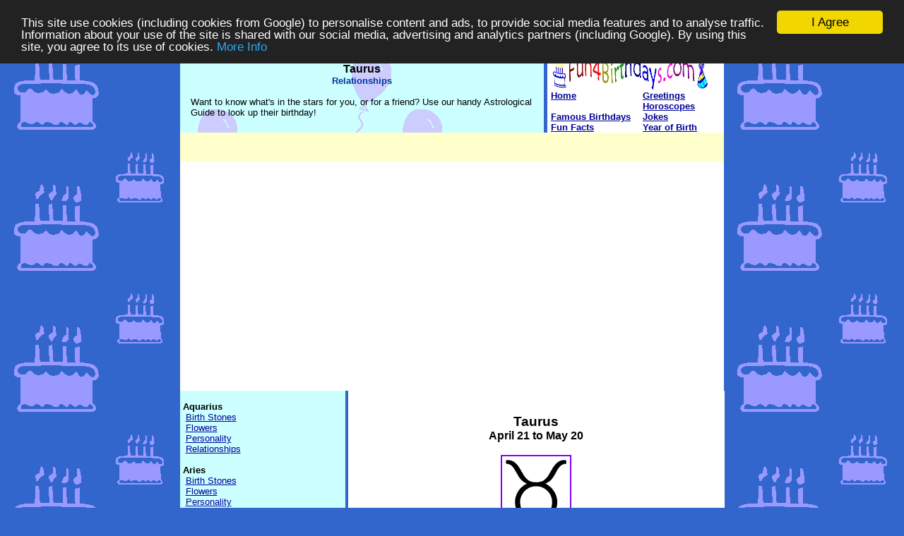

--- FILE ---
content_type: text/html
request_url: https://fun4birthdays.com/horoscope/taurus_relationships.html
body_size: 4982
content:
<html xmlns:fb="http://ogp.me/ns/fb#">
<HEAD>
<TITLE>Horoscopes - Taurus Relationships</TITLE>
<link rel="canonical" href="https://fun4birthdays.com/horoscope/taurus_relationships.html" />
<META NAME="keywords" CONTENT="horoscope,astrology,zodiac,Taurus Relationships,free,daily,monthly,weekly,love,compatiblity,compatibility,online,chart,marriage,love,prediction,predict,future">
<META NAME="description" CONTENT="Birthday Horoscopes - Taurus Relationships">
<META NAME="rating" CONTENT="General">
<META name="Robots" content="ALL">
<META name="Revisit-after" content="7 days">
<meta property="fb:admins" content="628989044" />
<meta property="fb:moderator" content="628989044" />
<meta property="fb:app_id" content="156169674551425" /> 
<STYLE type="text/css">
A:link          { color:#000099; }
A:visited       { color:#000099; }
A:hover         { color:#000099; }
</STYLE>
<script type="text/javascript" src="https://apis.google.com/js/plusone.js"></script>
<script type="text/javascript" src="https://apis.google.com/js/plusone.js"></script>
<!-- Begin Cookie Consent plugin by Silktide - http://silktide.com/cookieconsent -->
<script type="text/javascript">
window.cookieconsent_options = {"message":"This site use cookies (including cookies from Google) to personalise content and ads, to provide social media features and to analyse traffic. Information about your use of the site is shared with our social media, advertising and analytics partners (including Google). By using this site, you agree to its use of cookies.","dismiss":"I Agree","learnMore":"More Info","link":"http://www.fun4birthdays.com/cookie1.php","theme":"dark-top"};
</script>

<script type="text/javascript" src="//cdnjs.cloudflare.com/ajax/libs/cookieconsent2/1.0.9/cookieconsent.min.js"></script>
<!-- End Cookie Consent plugin -->
</HEAD>
<BODY BGCOLOR=#3366cc BACKGROUND=../back.gif TOPMARGIN=2 LEFTMARGIN=2 MARGINWIDTH=2 MARGINHEIGHT=2><div id="fb-root"></div>
<script>(function(d, s, id) {
var js, fjs = d.getElementsByTagName(s)[0];
if (d.getElementById(id)) return;
js = d.createElement(s); js.id = id;
js.src = "//connect.facebook.net/en_GB/all.js#xfbml=1";
fjs.parentNode.insertBefore(js, fjs);
}(document, 'script', 'facebook-jssdk'));</script><CENTER>

<TABLE WIDTH=770 COLS=7 BORDER=0 CELLPADDING=0 CELLSPACING=0 RULES=NONE>
<TR>
<TD WIDTH=15 BGCOLOR=#ccffff>&nbsp;</TD>
<TD WIDTH=485 BACKGROUND=../back2.gif VALIGN=MIDDLE BGCOLOR=#ccffff>
<CENTER>
<FONT FACE="Arial,Verdana" COLOR=#000000 SIZE=3><B>Taurus</B></FONT><BR>
<FONT FACE="Arial,Verdana" COLOR=#003399 SIZE=2><B>Relationships</B></FONT>
</CENTER><FONT FACE="Arial,Verdana" SIZE=2><BR>
Want to know what's in the stars for you, or for a friend?
Use our handy Astrological Guide to look up their birthday!
</FONT></TD>
<TD WIDTH=15 BGCOLOR=#ccffff>&nbsp;</TD>
<TD WIDTH=5>&nbsp;</TD>
<TD WIDTH=5 BGCOLOR=#ffffff>&nbsp;</TD>
<TD WIDTH=240 BGCOLOR=#ffffff>
<A HREF=http://www.fun4birthdays.com><IMG SRC=../logo2.gif WIDTH=234 HEIGHT=60 ALT="Fun for Birthdays, cards, greetings, horoscope, astrology, happy birthday to you, ecards" BORDER=0></A>
<TABLE WIDTH=240 COLS=2 CELLPADDING=0 CELLSPACING=0 BORDER=0 RULES=NONE><TR>
<TD WIDTH=130 BGCOLOR=#ffffff><FONT FACE="Arial,Verdana" SIZE=2>
<B><A HREF=../index.php>Home</A></B><BR>
<BR><B><A HREF=../birthday/index.html>Famous Birthdays</A></B><BR>
<B><A HREF=../fun/index.html>Fun Facts</A></B><BR>
</FONT></TD>
<TD WIDTH=110 BGCOLOR=#ffffff><FONT FACE="Arial,Verdana" SIZE=2>
<B><A HREF="../greetings/index.php">Greetings</A></B><BR>
<B><A HREF=../horoscope/index.html>Horoscopes</A></B><BR>
<B><A HREF=../jokes/index.html>Jokes</A></B><BR>
<B><A HREF=../year/index.html>Year of Birth</A></B>
</FONT></TD>
</TR></TABLE></TD>
<TD WIDTH=5 BGCOLOR=#ffffff>&nbsp;</TD>
</TR><TR HEIGHT=41><TD COLSPAN=7 ALIGN=CENTER VALIGN=MIDDLE BGCOLOR=#FFFFCC><iframe src="http://www.facebook.com/plugins/like.php?href=http%3A%2F%2Fwww.fun4birthdays.com%2Fhoroscope%2Ftaurus_relationships.html&amp;send=false&amp;layout=standard&amp;width=450&amp;show_faces=false&amp;action=like&amp;colorscheme=light&amp;font=arial&amp;height=35" scrolling="no" frameborder="0" style="border:none; overflow:hidden; width:450px; height:35px;" allowTransparency="true"></iframe></TD>
</TR></TABLE>

<TABLE WIDTH=770 COLS=1 BORDER=0 CELLPADDING=0 CELLSPACING=0 RULES=NONE BGCOLOR="#FFFFFF">
<TR><TD ALIGN="CENTER"><FONT FACE="Arial,Verdana" COLOR=BLACK SIZE=2>&nbsp;<BR>

<script async src="https://pagead2.googlesyndication.com/pagead/js/adsbygoogle.js"></script>
<!-- New2020_Horz -->
<ins class="adsbygoogle"
style="display:block"
data-ad-client="ca-pub-4824781729798349"
data-ad-slot="8119876751"
data-ad-format="auto"
data-full-width-responsive="true"></ins>
<script>
(adsbygoogle = window.adsbygoogle || []).push({});
</script>

<BR>&nbsp;</FONT></TD></TR></TABLE>

<TABLE WIDTH=770 COLS=6 CELLPADDING=0 CELLSPACING=0 BORDER=0><TR>
<TD WIDTH=5 BGCOLOR=#ccffff>&nbsp;</TD>
<TD WIDTH=230 BGCOLOR=#ccffff VALIGN=TOP ALIGN=RIGHT>
<FONT FACE="Arial,Verdana" COLOR=BLACK SIZE=2>&nbsp;<BR>
<TABLE WIDTH=230 CELLPADDING=0 CELLSPACING=0 BORDER=0 RULES=NONE><TR><TD><FONT FACE="Arial,Verdana" COLOR=BLACK SIZE=2>


<B>Aquarius</B><BR>&nbsp;<A HREF=aquarius_birthstones.html TARGET=_top>Birth Stones</A><BR>&nbsp;<A HREF=aquarius_flowers.html TARGET=_top>Flowers</A><BR>&nbsp;<A HREF=aquarius_personality.html TARGET=_top>Personality</A><BR>&nbsp;<A HREF=aquius_relationships.html TARGET=_top>Relationships</A><BR><BR><B>Aries</B><BR>&nbsp;<A HREF=aries_birthstones.html TARGET=_top>Birth Stones</A><BR>&nbsp;<A HREF=aries_flowers.html TARGET=_top>Flowers</A><BR>&nbsp;<A HREF=aries_personality.html TARGET=_top>Personality</A><BR>&nbsp;<A HREF=aries_relationships.html TARGET=_top>Relationships</A><BR><BR><B>Cancer</B><BR>&nbsp;<A HREF=cancer_birthstones.html TARGET=_top>Birth Stones</A><BR>&nbsp;<A HREF=cancer_flowers.html TARGET=_top>Flowers</A><BR>&nbsp;<A HREF=cancer_personality.html TARGET=_top>Personality</A><BR>&nbsp;<A HREF=cancer_relationships.html TARGET=_top>Relationships</A><BR><BR><B>Capricorn</B><BR>&nbsp;<A HREF=capicorn_birthstones.html TARGET=_top>Birth Stones</A><BR>&nbsp;<A HREF=capricorn_flowers.html TARGET=_top>Flowers</A><BR>&nbsp;<A HREF=capicorn_personality.html TARGET=_top>Personality</A><BR>&nbsp;<A HREF=caporn_relationships.html TARGET=_top>Relationships</A><BR><BR><B>Gemini</B><BR>&nbsp;<A HREF=gemini_birthstones.html TARGET=_top>Birth Stones</A><BR>&nbsp;<A HREF=gemini_flowers.html TARGET=_top>Flowers</A><BR>&nbsp;<A HREF=gemini_personality.html TARGET=_top>Personality</A><BR>&nbsp;<A HREF=gemini_relationships.html TARGET=_top>Relationships</A><BR><BR><B>Leo</B><BR>&nbsp;<A HREF=leo_birthstones.html TARGET=_top>Birth Stones</A><BR>&nbsp;<A HREF=leo_flowers.html TARGET=_top>Flowers</A><BR>&nbsp;<A HREF=leo_personality.html TARGET=_top>Personality</A><BR>&nbsp;<A HREF=leo_relationships.html TARGET=_top>Relationships</A><BR><BR><B>Libra</B><BR>&nbsp;<A HREF=libra_birthstones.html TARGET=_top>Birth Stones</A><BR>&nbsp;<A HREF=libra_flowers.html TARGET=_top>Flowers</A><BR>&nbsp;<A HREF=libra_personality.html TARGET=_top>Personality</A><BR>&nbsp;<A HREF=libra_relationships.html TARGET=_top>Relationships</A><BR><BR><B>Pisces</B><BR>&nbsp;<A HREF=pisces_birthstones.html TARGET=_top>Birth Stones</A><BR>&nbsp;<A HREF=pisces_flowers.html TARGET=_top>Flowers</A><BR>&nbsp;<A HREF=pisces_personality.html TARGET=_top>Personality</A><BR>&nbsp;<A HREF=pisces_relationships.html TARGET=_top>Relationships</A><BR><BR><B>Sagittarius</B><BR>&nbsp;<A HREF=sagarius_birthstones.html TARGET=_top>Birth Stones</A><BR>&nbsp;<A HREF=sagittarius_flowers.html TARGET=_top>Flowers</A><BR>&nbsp;<A HREF=sagarius_personality.html TARGET=_top>Personality</A><BR>&nbsp;<A HREF=sagius_relationships.html TARGET=_top>Relationships</A><BR><BR><B>Scorpio</B><BR>&nbsp;<A HREF=scorpio_birthstones.html TARGET=_top>Birth Stones</A><BR>&nbsp;<A HREF=scorpio_flowers.html TARGET=_top>Flowers</A><BR>&nbsp;<A HREF=scorpio_personality.html TARGET=_top>Personality</A><BR>&nbsp;<A HREF=scopio_relationships.html TARGET=_top>Relationships</A><BR><BR><B>Taurus</B><BR>&nbsp;<A HREF=taurus_birthstones.html TARGET=_top>Birth Stones</A><BR>&nbsp;<A HREF=taurus_flowers.html TARGET=_top>Flowers</A><BR>&nbsp;<A HREF=taurus_personality.html TARGET=_top>Personality</A><BR>&nbsp;<A HREF=taurus_relationships.html TARGET=_top>Relationships</A><BR><BR><B>Virgo</B><BR>&nbsp;<A HREF=virgo_birthstones.html TARGET=_top>Birth Stones</A><BR>&nbsp;<A HREF=virgo_flowers.html TARGET=_top>Flowers</A><BR>&nbsp;<A HREF=virgo_personality.html TARGET=_top>Personality</A><BR>&nbsp;<A HREF=virgo_relationships.html TARGET=_top>Relationships</A><BR>
<BR>

<SCRIPT>
document.writeln( '<BR>' ) ;
</SCRIPT>
<SCRIPT SRC="https://www.osgram.com/a2kap_searchjs.php?pdomain=fun4birthdays.com&pbanner=vert&pbannerw=230&pfm=All&pfs=taurus+horoscope"></SCRIPT>

<BR><BR>


</FONT></TD></TR></TABLE>
<BR>&nbsp;
</FONT></TD>
<TD WIDTH=5>&nbsp;</TD>
<TD WIDTH=5 BGCOLOR=#ffffff>&nbsp;</TD>
<TD WIDTH=520 BGCOLOR=#ffffff VALIGN=TOP>
<FONT FACE="Arial,Verdana" COLOR=BLACK SIZE=2>&nbsp;<BR>
<BIG><B><I></I></B><BR><I></I><CENTER><B><BIG>Taurus</BIG><BR>April 21 to May 20</B><BR><BR><IMG SRC=ast_tau.gif ALT="Taurus Love, Marriage and Relationships" WIDTH=100 HEIGHT=100 BORDER=0><BR><BR><TABLE WIDTH=98% BGCOLOR=#ffccff CELLPADDING=0 CELLSPACING=0 BORDER=0 COLS=3><TR><TD WIDTH=10>&nbsp;</TD><TD VALIGN=MIDDLE>&nbsp;<BR>Most Compatible<BR>&nbsp;</TD><TD VALIGN=MIDDLE>Virgo, Capricorn</TD></TR><TR><TD WIDTH=10>&nbsp;</TD><TD VALIGN=MIDDLE>&nbsp;<BR>Compatible<BR>&nbsp;</TD><TD VALIGN=MIDDLE>Gemini, Cancer, Pisces, Aries, Taurus</TD></TR><TR><TD WIDTH=10>&nbsp;</TD><TD VALIGN=MIDDLE>&nbsp;<BR>Evens<BR>&nbsp;</TD><TD VALIGN=MIDDLE>Libra, Sagittarius</TD></TR><TR><TD WIDTH=10>&nbsp;</TD><TD VALIGN=MIDDLE>&nbsp;<BR>Least Compatible<BR>&nbsp;</TD><TD VALIGN=MIDDLE>Aquarius, Leo, Scorpio</TD></TR></TABLE></CENTER><BR><BR><B>IMPORTANT NOTE</B>:<BR>The above Sun Sign Compatability chart should only be treated as a rough guide.<BR><BR> Additionally some astrologers feel that people in the same Element: <UL COMPACT><LI>Fire - Aries,Leo,Sagittarius<LI>Air - Gemini, Libra, Aquarius<LI>Earth - Taurus, Virgo, Capricorn<LI>Water - Cancer, Scorpio, Pisces</UL>OR the same Polarity:<UL COMPACT><LI>Fire - Positive<LI>Air - Positive<LI>Earth - Negative<LI>Water - Negative</UL>Often <B><I>tend</I></B> to be generally more compatible.<BR><BR>However interactions between specific Planets and Houses in each of the two people's charts are much more important - true compatability can only be determined by comparing the complete charts of two people, or when a special chart is created based on the two people's birth data.<BR><BR><HR><BR><CENTER><B>Links for Taurus</B></CENTER><UL COMPACT><LI><BIG><B><A HREF="http://www.astro-stone.com/starsign_taurus.php" TARGET="_blank">Taurus Horoscope</A></B></BIG></UL><BR><BR></BIG>

<BR><CENTER>

<script type="text/javascript"><!--
document.writeln('<BR>') ;
//--></script>

<script async src="https://pagead2.googlesyndication.com/pagead/js/adsbygoogle.js"></script>
<!-- New2020_Square -->
<ins class="adsbygoogle"
style="display:block"
data-ad-client="ca-pub-4824781729798349"
data-ad-slot="1869135508"
data-ad-format="auto"
data-full-width-responsive="true"></ins>
<script>
(adsbygoogle = window.adsbygoogle || []).push({});
</script>

<script type="text/javascript"><!--
document.writeln('<BR><BR>') ;
//--></script>

<g:plusone></g:plusone>
<BR><BR>
<iframe src="http://www.facebook.com/plugins/like.php?href=http%3A%2F%2Fwww.fun4birthdays.com%2Fhoroscope%2Ftaurus_relationships.html&amp;layout=standard&amp;show_faces=true&amp;width=450&amp;action=like&amp;font=arial&amp;colorscheme=light&amp;height=80" scrolling="no" frameborder="0" style="border:none; overflow:hidden; width:450px; height:80px;" allowTransparency="true"></iframe>
<BR>
<fb:comments href="http://www.fun4birthdays.com/horoscope/taurus_relationships.html" num_posts="8" width="490"></fb:comments>

<BR><BR>

<script async src="https://pagead2.googlesyndication.com/pagead/js/adsbygoogle.js"></script>
<!-- New2020_Square -->
<ins class="adsbygoogle"
style="display:block"
data-ad-client="ca-pub-4824781729798349"
data-ad-slot="1869135508"
data-ad-format="auto"
data-full-width-responsive="true"></ins>
<script>
(adsbygoogle = window.adsbygoogle || []).push({});
</script>

</CENTER>

<BIG><BR><CENTER><B>Astrology Links</B></CENTER>
<UL COMPACT>
<LI><B><A HREF="http://www.downloadfocus.com/cat_new_age_astrology.php" TARGET="_blank">Astrology Downloads</A></B>
<BR><BR>
<LI><B><A HREF="http://www.ebookjungle.com/ebook_astrology.php" TARGET="_blank">Astrology eBooks</A></B>
<BR><BR>
<LI><B><A HREF="http://www.astro-stone.com/" TARGET="_blank">Astrology Resources and Information</A></B>
<BR><BR>
<LI><B><A HREF="http://www.magazinefocus.com/magazines_o_astrology.php" TARGET="_blank">Astrology &amp; Horoscope Magazines</A></B>
</UL></BIG>


<BR><BR><HR><BR>

<TABLE WIDTH="100%" COLS="1" CELLPADDING="2" CELLSPACING="0" BORDER="0" RULES="NONE">
<TR><TD ALIGN="CENTER"><FONT FACE="Arial" SIZE="2" COLOR="RED">
<B>Information about astrology is provided for <U>entertainment purposes only</U>.
<BR><BR>
Disclaimer: Different people have varying views on the
accuracy and effectiveness, or otherwise,
of Astrology. Many people are skeptical about Astrology.
As far as we know, there is no scientific proof
that Astrology is accurate or effective. Claims that it may have worked for some,
does not necessarily mean that it will work for everyone (or for you).
Information about Astrology, Horoscopes, Numerology, Psychics
and other unexplained or supernatural phenomena
on this web site, is 
intended for <U>entertainment purposes only</U>.
The owners of this web site do not necessarily agree with,
and do not express any opinion, regarding other web sites which may appear
in hyperlinks or advertisements.
</B></FONT></TD></TR></TABLE>


<BR>&nbsp;
</FONT>
</TD>
<TD WIDTH=5 BGCOLOR=#ffffff>&nbsp;</TD>
</TR></TABLE>

<BR>
<TABLE WIDTH="770" COLS="5" CELLPADDING=0 CELLSPACING=0 BORDER=0 BGCOLOR=#ffffff>
<TR>
<TD WIDTH="5">&nbsp;</TD>
<TD WIDTH="735" ALIGN=CENTER VALIGN=MIDDLE><FONT FACE="Arial,Verdana" SIZE=1 COLOR=BLACK>&nbsp;<BR></FONT>
<FONT FACE="Arial,Verdana" SIZE=2 COLOR=BLACK>
<A HREF="http://www.ans2000.com/a2k_office.php" TARGET="_blank">Contact Us</A>&nbsp;&nbsp;
<A HREF="../about.html">About/Terms of Use</A>&nbsp;&nbsp;
<A HREF="../privacy.html">Privacy</A>&nbsp;&nbsp;
<A HREF="http://www.ans2000.com/disclosure.php" TARGET="_blank">Advertising/Endorsements Disclosures</A>
<BR><BR>
<SUP>&dagger;</SUP><A HREF="http://www.ans2000.com/disclosure.php" TARGET="_blank">Disclosure</A>:
Advertising Link(s): Our company may receive a payment if you purchase a product/service after following
this link.
<BR><BR>
<A HREF="http://www.ans2000.com/disclosure.php" TARGET="_blank">Disclosure</A>:
Our company's websites' content (including this website's content) includes advertisements for
our own company's websites, products, and services,
and for other organization's websites, products, and services.
In the case of links to other organization's websites,
our company may receive a payment, (1) if you purchase products or services,
or (2) if you sign-up for third party offers, after following links from this website.
Unless specifically otherwise stated, information about other organization's products and services,
is based on information provided by that organization,
the product/service vendor, and/or publicly available information - and should
not be taken to mean that we have used the product/service in question.
Additionally, our company's websites contain some adverts which we are paid
to display, but whose content is not selected by us, such as Google AdSense ads. For more
detailed information, please see <A HREF="http://www.ans2000.com/disclosure.php" TARGET="_blank">Advertising/Endorsements Disclosures</A>
<BR><BR><B>Our sites use cookies, some of which may already be set on your computer. Use of our site
constitutes consent for this. For details, please see <A HREF="http://www.fun4birthdays.com/privacy.html">Privacy</A></B>.
<BR><BR>
<B>Click <A HREF="http://www.fun4birthdays.com/privacy.html">privacy</A> for information about our company's privacy, data collection and data retention policies, and your rights.</B>
</FONT><FONT FACE="Verdana" SIZE="1" COLOR="BLACK"><BR><BR>
<B>Copyright &copy; 2000-2023, <A HREF=http://www.ans2000.com TARGET=_blank>Answers 2000 Limited</A></B>
<BR><BR>
CERTAIN CONTENT THAT APPEARS ON THIS SITE COMES FROM AMAZON SERVICES LLC. THIS CONTENT IS PROVIDED 'AS IS' AND IS SUBJECT TO CHANGE OR REMOVAL AT ANY TIME.
<BR>
<BR>In Association With <A REL="nofollow" HREF="http://www.amazon.com/exec/obidos/redirect-home/answers2000limit" TARGET=_blank>Amazon.com</A>
<BR>Answers 2000 Limited is a participant in the Amazon Services LLC Associates Program, an affiliate advertising program designed to provide a means for sites to earn advertising fees by advertising and linking to Amazon.com.
<BR>In Association With <a REL="nofollow" target="_blank" href="http://www.amazon.co.uk/?_encoding=UTF8&camp=1634&creative=6738&linkCode=ur2&tag=answe2000limi-21">Amazon.co.uk</a><img src="http://ir-uk.amazon-adsystem.com/e/ir?t=answe2000limi-21&l=ur2&o=2" width="1" height="1" border="0" alt="" style="border:none !important; margin:0px !important;" />
<BR>Answers 2000 Limited is a participant in the Amazon EU Associates Programme, an affiliate advertising programme designed to provide a means for sites to earn advertising fees by advertising and linking to Amazon.co.uk.
<BR><BR>
As an Amazon Associate, our company earns from qualifying purchases. Amazon, the Amazon logo, Endless, and the Endless logo are trademarks of Amazon.com, Inc. or its affiliates.
<br><BR>
<SCRIPT SRC="https://www.fun4birthdays.com/disamazon.js"></SCRIPT>

<BR>&nbsp;</FONT></TD>
<TD WIDTH="5">&nbsp;</TD>
<TD WIDTH="20" ALIGN=RIGHT VALIGN=MIDDLE>

<!-- Start of StatCounter Code for Default Guide -->
<script type="text/javascript">
var sc_project=8816242; 
var sc_invisible=1; 
var sc_security="4283c16a"; 
var scJsHost = (("https:" == document.location.protocol) ?
"https://secure." : "http://www.");
document.write("<sc"+"ript type='text/javascript' src='" +
scJsHost+
"statcounter.com/counter/counter.js'></"+"script>");
</script>
<noscript><div class="statcounter"><a title="web analytics"
href="http://statcounter.com/" target="_blank"><img
class="statcounter"
src="http://c.statcounter.com/8816242/0/4283c16a/1/"
alt="web analytics"></a></div></noscript>
<!-- End of StatCounter Code for Default Guide -->

</TD>
<TD WIDTH="5">&nbsp;</TD>
</TR></TABLE>

</CENTER>
<BR><BR>

</BODY>
</html>



--- FILE ---
content_type: text/html; charset=utf-8
request_url: https://accounts.google.com/o/oauth2/postmessageRelay?parent=https%3A%2F%2Ffun4birthdays.com&jsh=m%3B%2F_%2Fscs%2Fabc-static%2F_%2Fjs%2Fk%3Dgapi.lb.en.2kN9-TZiXrM.O%2Fd%3D1%2Frs%3DAHpOoo_B4hu0FeWRuWHfxnZ3V0WubwN7Qw%2Fm%3D__features__
body_size: 161
content:
<!DOCTYPE html><html><head><title></title><meta http-equiv="content-type" content="text/html; charset=utf-8"><meta http-equiv="X-UA-Compatible" content="IE=edge"><meta name="viewport" content="width=device-width, initial-scale=1, minimum-scale=1, maximum-scale=1, user-scalable=0"><script src='https://ssl.gstatic.com/accounts/o/2580342461-postmessagerelay.js' nonce="CQt_p6gP36z9LfsggzyOYw"></script></head><body><script type="text/javascript" src="https://apis.google.com/js/rpc:shindig_random.js?onload=init" nonce="CQt_p6gP36z9LfsggzyOYw"></script></body></html>

--- FILE ---
content_type: text/html; charset=utf-8
request_url: https://www.google.com/recaptcha/api2/aframe
body_size: 266
content:
<!DOCTYPE HTML><html><head><meta http-equiv="content-type" content="text/html; charset=UTF-8"></head><body><script nonce="ecwGpsF0GvpLAk30y8KMUQ">/** Anti-fraud and anti-abuse applications only. See google.com/recaptcha */ try{var clients={'sodar':'https://pagead2.googlesyndication.com/pagead/sodar?'};window.addEventListener("message",function(a){try{if(a.source===window.parent){var b=JSON.parse(a.data);var c=clients[b['id']];if(c){var d=document.createElement('img');d.src=c+b['params']+'&rc='+(localStorage.getItem("rc::a")?sessionStorage.getItem("rc::b"):"");window.document.body.appendChild(d);sessionStorage.setItem("rc::e",parseInt(sessionStorage.getItem("rc::e")||0)+1);localStorage.setItem("rc::h",'1768698699736');}}}catch(b){}});window.parent.postMessage("_grecaptcha_ready", "*");}catch(b){}</script></body></html>